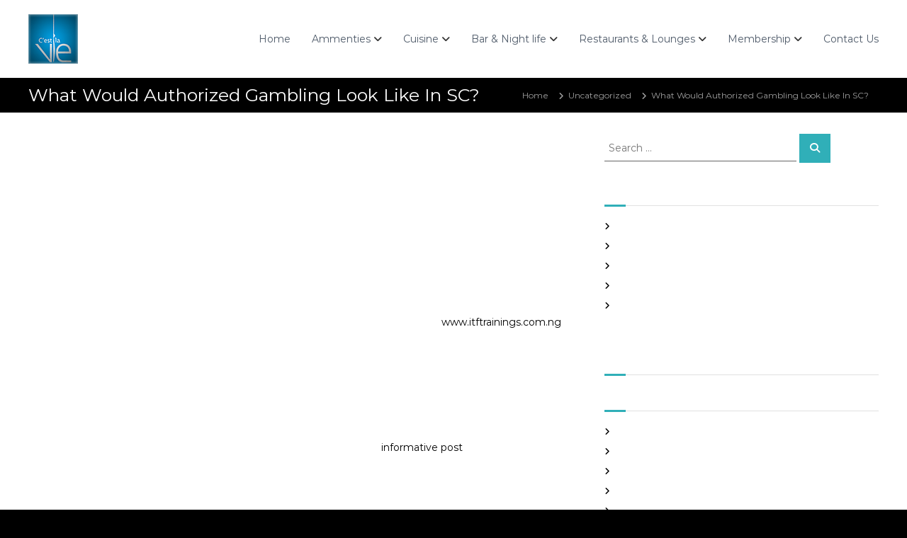

--- FILE ---
content_type: text/html; charset=UTF-8
request_url: https://cestlavie.co.in/2020/10/26/what-would-authorized-gambling-look-like-in-sc/
body_size: 17688
content:
<!DOCTYPE html>
<html lang="en-US">
<head>
<meta charset="UTF-8">
<meta name="viewport" content="width=device-width, initial-scale=1">
<link rel="profile" href="https://gmpg.org/xfn/11">

<meta name='robots' content='index, follow, max-image-preview:large, max-snippet:-1, max-video-preview:-1' />

	<!-- This site is optimized with the Yoast SEO plugin v26.7 - https://yoast.com/wordpress/plugins/seo/ -->
	<title>What Would Authorized Gambling Look Like In SC? -</title>
	<link rel="canonical" href="https://cestlavie.co.in/2020/10/26/what-would-authorized-gambling-look-like-in-sc/" />
	<meta property="og:locale" content="en_US" />
	<meta property="og:type" content="article" />
	<meta property="og:title" content="What Would Authorized Gambling Look Like In SC? -" />
	<meta property="og:description" content="Likelihood might be that you imagine bettors due to people today trying to have lucky and profit an important big [&hellip;]" />
	<meta property="og:url" content="https://cestlavie.co.in/2020/10/26/what-would-authorized-gambling-look-like-in-sc/" />
	<meta property="article:published_time" content="2020-10-26T23:50:34+00:00" />
	<meta property="article:modified_time" content="2021-06-12T20:50:37+00:00" />
	<meta name="author" content="admin" />
	<meta name="twitter:card" content="summary_large_image" />
	<meta name="twitter:label1" content="Written by" />
	<meta name="twitter:data1" content="admin" />
	<meta name="twitter:label2" content="Est. reading time" />
	<meta name="twitter:data2" content="4 minutes" />
	<script type="application/ld+json" class="yoast-schema-graph">{"@context":"https://schema.org","@graph":[{"@type":"Article","@id":"https://cestlavie.co.in/2020/10/26/what-would-authorized-gambling-look-like-in-sc/#article","isPartOf":{"@id":"https://cestlavie.co.in/2020/10/26/what-would-authorized-gambling-look-like-in-sc/"},"author":{"name":"admin","@id":"https://cestlavie.co.in/#/schema/person/53e6dbcd970aac43115685b9f25d5d3c"},"headline":"What Would Authorized Gambling Look Like In SC?","datePublished":"2020-10-26T23:50:34+00:00","dateModified":"2021-06-12T20:50:37+00:00","mainEntityOfPage":{"@id":"https://cestlavie.co.in/2020/10/26/what-would-authorized-gambling-look-like-in-sc/"},"wordCount":873,"inLanguage":"en-US"},{"@type":"WebPage","@id":"https://cestlavie.co.in/2020/10/26/what-would-authorized-gambling-look-like-in-sc/","url":"https://cestlavie.co.in/2020/10/26/what-would-authorized-gambling-look-like-in-sc/","name":"What Would Authorized Gambling Look Like In SC? -","isPartOf":{"@id":"https://cestlavie.co.in/#website"},"datePublished":"2020-10-26T23:50:34+00:00","dateModified":"2021-06-12T20:50:37+00:00","author":{"@id":"https://cestlavie.co.in/#/schema/person/53e6dbcd970aac43115685b9f25d5d3c"},"breadcrumb":{"@id":"https://cestlavie.co.in/2020/10/26/what-would-authorized-gambling-look-like-in-sc/#breadcrumb"},"inLanguage":"en-US","potentialAction":[{"@type":"ReadAction","target":["https://cestlavie.co.in/2020/10/26/what-would-authorized-gambling-look-like-in-sc/"]}]},{"@type":"BreadcrumbList","@id":"https://cestlavie.co.in/2020/10/26/what-would-authorized-gambling-look-like-in-sc/#breadcrumb","itemListElement":[{"@type":"ListItem","position":1,"name":"Home","item":"https://cestlavie.co.in/"},{"@type":"ListItem","position":2,"name":"What Would Authorized Gambling Look Like In SC?"}]},{"@type":"WebSite","@id":"https://cestlavie.co.in/#website","url":"https://cestlavie.co.in/","name":"","description":"","potentialAction":[{"@type":"SearchAction","target":{"@type":"EntryPoint","urlTemplate":"https://cestlavie.co.in/?s={search_term_string}"},"query-input":{"@type":"PropertyValueSpecification","valueRequired":true,"valueName":"search_term_string"}}],"inLanguage":"en-US"},{"@type":"Person","@id":"https://cestlavie.co.in/#/schema/person/53e6dbcd970aac43115685b9f25d5d3c","name":"admin","image":{"@type":"ImageObject","inLanguage":"en-US","@id":"https://cestlavie.co.in/#/schema/person/image/","url":"https://secure.gravatar.com/avatar/d8a5743e6b89aac5618bd3bfed87c0e6fd1a212a3733dfd7fec6dd733764505a?s=96&d=mm&r=g","contentUrl":"https://secure.gravatar.com/avatar/d8a5743e6b89aac5618bd3bfed87c0e6fd1a212a3733dfd7fec6dd733764505a?s=96&d=mm&r=g","caption":"admin"},"url":"https://cestlavie.co.in/author/admin/"}]}</script>
	<!-- / Yoast SEO plugin. -->


<link rel='dns-prefetch' href='//www.googletagmanager.com' />
<link rel="alternate" type="application/rss+xml" title=" &raquo; Feed" href="https://cestlavie.co.in/feed/" />
<link rel="alternate" type="application/rss+xml" title=" &raquo; Comments Feed" href="https://cestlavie.co.in/comments/feed/" />
<link rel="alternate" type="application/rss+xml" title=" &raquo; What Would Authorized Gambling Look Like In SC? Comments Feed" href="https://cestlavie.co.in/2020/10/26/what-would-authorized-gambling-look-like-in-sc/feed/" />
<link rel="alternate" title="oEmbed (JSON)" type="application/json+oembed" href="https://cestlavie.co.in/wp-json/oembed/1.0/embed?url=https%3A%2F%2Fcestlavie.co.in%2F2020%2F10%2F26%2Fwhat-would-authorized-gambling-look-like-in-sc%2F" />
<link rel="alternate" title="oEmbed (XML)" type="text/xml+oembed" href="https://cestlavie.co.in/wp-json/oembed/1.0/embed?url=https%3A%2F%2Fcestlavie.co.in%2F2020%2F10%2F26%2Fwhat-would-authorized-gambling-look-like-in-sc%2F&#038;format=xml" />
		<!-- This site uses the Google Analytics by MonsterInsights plugin v9.11.1 - Using Analytics tracking - https://www.monsterinsights.com/ -->
		<!-- Note: MonsterInsights is not currently configured on this site. The site owner needs to authenticate with Google Analytics in the MonsterInsights settings panel. -->
					<!-- No tracking code set -->
				<!-- / Google Analytics by MonsterInsights -->
		<style id='wp-img-auto-sizes-contain-inline-css' type='text/css'>
img:is([sizes=auto i],[sizes^="auto," i]){contain-intrinsic-size:3000px 1500px}
/*# sourceURL=wp-img-auto-sizes-contain-inline-css */
</style>
<style id='wp-emoji-styles-inline-css' type='text/css'>

	img.wp-smiley, img.emoji {
		display: inline !important;
		border: none !important;
		box-shadow: none !important;
		height: 1em !important;
		width: 1em !important;
		margin: 0 0.07em !important;
		vertical-align: -0.1em !important;
		background: none !important;
		padding: 0 !important;
	}
/*# sourceURL=wp-emoji-styles-inline-css */
</style>
<link rel='stylesheet' id='wp-block-library-css' href='https://cestlavie.co.in/wp-includes/css/dist/block-library/style.min.css?ver=6.9' type='text/css' media='all' />
<style id='wp-block-library-theme-inline-css' type='text/css'>
.wp-block-audio :where(figcaption){color:#555;font-size:13px;text-align:center}.is-dark-theme .wp-block-audio :where(figcaption){color:#ffffffa6}.wp-block-audio{margin:0 0 1em}.wp-block-code{border:1px solid #ccc;border-radius:4px;font-family:Menlo,Consolas,monaco,monospace;padding:.8em 1em}.wp-block-embed :where(figcaption){color:#555;font-size:13px;text-align:center}.is-dark-theme .wp-block-embed :where(figcaption){color:#ffffffa6}.wp-block-embed{margin:0 0 1em}.blocks-gallery-caption{color:#555;font-size:13px;text-align:center}.is-dark-theme .blocks-gallery-caption{color:#ffffffa6}:root :where(.wp-block-image figcaption){color:#555;font-size:13px;text-align:center}.is-dark-theme :root :where(.wp-block-image figcaption){color:#ffffffa6}.wp-block-image{margin:0 0 1em}.wp-block-pullquote{border-bottom:4px solid;border-top:4px solid;color:currentColor;margin-bottom:1.75em}.wp-block-pullquote :where(cite),.wp-block-pullquote :where(footer),.wp-block-pullquote__citation{color:currentColor;font-size:.8125em;font-style:normal;text-transform:uppercase}.wp-block-quote{border-left:.25em solid;margin:0 0 1.75em;padding-left:1em}.wp-block-quote cite,.wp-block-quote footer{color:currentColor;font-size:.8125em;font-style:normal;position:relative}.wp-block-quote:where(.has-text-align-right){border-left:none;border-right:.25em solid;padding-left:0;padding-right:1em}.wp-block-quote:where(.has-text-align-center){border:none;padding-left:0}.wp-block-quote.is-large,.wp-block-quote.is-style-large,.wp-block-quote:where(.is-style-plain){border:none}.wp-block-search .wp-block-search__label{font-weight:700}.wp-block-search__button{border:1px solid #ccc;padding:.375em .625em}:where(.wp-block-group.has-background){padding:1.25em 2.375em}.wp-block-separator.has-css-opacity{opacity:.4}.wp-block-separator{border:none;border-bottom:2px solid;margin-left:auto;margin-right:auto}.wp-block-separator.has-alpha-channel-opacity{opacity:1}.wp-block-separator:not(.is-style-wide):not(.is-style-dots){width:100px}.wp-block-separator.has-background:not(.is-style-dots){border-bottom:none;height:1px}.wp-block-separator.has-background:not(.is-style-wide):not(.is-style-dots){height:2px}.wp-block-table{margin:0 0 1em}.wp-block-table td,.wp-block-table th{word-break:normal}.wp-block-table :where(figcaption){color:#555;font-size:13px;text-align:center}.is-dark-theme .wp-block-table :where(figcaption){color:#ffffffa6}.wp-block-video :where(figcaption){color:#555;font-size:13px;text-align:center}.is-dark-theme .wp-block-video :where(figcaption){color:#ffffffa6}.wp-block-video{margin:0 0 1em}:root :where(.wp-block-template-part.has-background){margin-bottom:0;margin-top:0;padding:1.25em 2.375em}
/*# sourceURL=/wp-includes/css/dist/block-library/theme.min.css */
</style>
<style id='classic-theme-styles-inline-css' type='text/css'>
/*! This file is auto-generated */
.wp-block-button__link{color:#fff;background-color:#32373c;border-radius:9999px;box-shadow:none;text-decoration:none;padding:calc(.667em + 2px) calc(1.333em + 2px);font-size:1.125em}.wp-block-file__button{background:#32373c;color:#fff;text-decoration:none}
/*# sourceURL=/wp-includes/css/classic-themes.min.css */
</style>
<style id='global-styles-inline-css' type='text/css'>
:root{--wp--preset--aspect-ratio--square: 1;--wp--preset--aspect-ratio--4-3: 4/3;--wp--preset--aspect-ratio--3-4: 3/4;--wp--preset--aspect-ratio--3-2: 3/2;--wp--preset--aspect-ratio--2-3: 2/3;--wp--preset--aspect-ratio--16-9: 16/9;--wp--preset--aspect-ratio--9-16: 9/16;--wp--preset--color--black: #000000;--wp--preset--color--cyan-bluish-gray: #abb8c3;--wp--preset--color--white: #ffffff;--wp--preset--color--pale-pink: #f78da7;--wp--preset--color--vivid-red: #cf2e2e;--wp--preset--color--luminous-vivid-orange: #ff6900;--wp--preset--color--luminous-vivid-amber: #fcb900;--wp--preset--color--light-green-cyan: #7bdcb5;--wp--preset--color--vivid-green-cyan: #00d084;--wp--preset--color--pale-cyan-blue: #8ed1fc;--wp--preset--color--vivid-cyan-blue: #0693e3;--wp--preset--color--vivid-purple: #9b51e0;--wp--preset--gradient--vivid-cyan-blue-to-vivid-purple: linear-gradient(135deg,rgb(6,147,227) 0%,rgb(155,81,224) 100%);--wp--preset--gradient--light-green-cyan-to-vivid-green-cyan: linear-gradient(135deg,rgb(122,220,180) 0%,rgb(0,208,130) 100%);--wp--preset--gradient--luminous-vivid-amber-to-luminous-vivid-orange: linear-gradient(135deg,rgb(252,185,0) 0%,rgb(255,105,0) 100%);--wp--preset--gradient--luminous-vivid-orange-to-vivid-red: linear-gradient(135deg,rgb(255,105,0) 0%,rgb(207,46,46) 100%);--wp--preset--gradient--very-light-gray-to-cyan-bluish-gray: linear-gradient(135deg,rgb(238,238,238) 0%,rgb(169,184,195) 100%);--wp--preset--gradient--cool-to-warm-spectrum: linear-gradient(135deg,rgb(74,234,220) 0%,rgb(151,120,209) 20%,rgb(207,42,186) 40%,rgb(238,44,130) 60%,rgb(251,105,98) 80%,rgb(254,248,76) 100%);--wp--preset--gradient--blush-light-purple: linear-gradient(135deg,rgb(255,206,236) 0%,rgb(152,150,240) 100%);--wp--preset--gradient--blush-bordeaux: linear-gradient(135deg,rgb(254,205,165) 0%,rgb(254,45,45) 50%,rgb(107,0,62) 100%);--wp--preset--gradient--luminous-dusk: linear-gradient(135deg,rgb(255,203,112) 0%,rgb(199,81,192) 50%,rgb(65,88,208) 100%);--wp--preset--gradient--pale-ocean: linear-gradient(135deg,rgb(255,245,203) 0%,rgb(182,227,212) 50%,rgb(51,167,181) 100%);--wp--preset--gradient--electric-grass: linear-gradient(135deg,rgb(202,248,128) 0%,rgb(113,206,126) 100%);--wp--preset--gradient--midnight: linear-gradient(135deg,rgb(2,3,129) 0%,rgb(40,116,252) 100%);--wp--preset--font-size--small: 13px;--wp--preset--font-size--medium: 20px;--wp--preset--font-size--large: 36px;--wp--preset--font-size--x-large: 42px;--wp--preset--spacing--20: 0.44rem;--wp--preset--spacing--30: 0.67rem;--wp--preset--spacing--40: 1rem;--wp--preset--spacing--50: 1.5rem;--wp--preset--spacing--60: 2.25rem;--wp--preset--spacing--70: 3.38rem;--wp--preset--spacing--80: 5.06rem;--wp--preset--shadow--natural: 6px 6px 9px rgba(0, 0, 0, 0.2);--wp--preset--shadow--deep: 12px 12px 50px rgba(0, 0, 0, 0.4);--wp--preset--shadow--sharp: 6px 6px 0px rgba(0, 0, 0, 0.2);--wp--preset--shadow--outlined: 6px 6px 0px -3px rgb(255, 255, 255), 6px 6px rgb(0, 0, 0);--wp--preset--shadow--crisp: 6px 6px 0px rgb(0, 0, 0);}:where(.is-layout-flex){gap: 0.5em;}:where(.is-layout-grid){gap: 0.5em;}body .is-layout-flex{display: flex;}.is-layout-flex{flex-wrap: wrap;align-items: center;}.is-layout-flex > :is(*, div){margin: 0;}body .is-layout-grid{display: grid;}.is-layout-grid > :is(*, div){margin: 0;}:where(.wp-block-columns.is-layout-flex){gap: 2em;}:where(.wp-block-columns.is-layout-grid){gap: 2em;}:where(.wp-block-post-template.is-layout-flex){gap: 1.25em;}:where(.wp-block-post-template.is-layout-grid){gap: 1.25em;}.has-black-color{color: var(--wp--preset--color--black) !important;}.has-cyan-bluish-gray-color{color: var(--wp--preset--color--cyan-bluish-gray) !important;}.has-white-color{color: var(--wp--preset--color--white) !important;}.has-pale-pink-color{color: var(--wp--preset--color--pale-pink) !important;}.has-vivid-red-color{color: var(--wp--preset--color--vivid-red) !important;}.has-luminous-vivid-orange-color{color: var(--wp--preset--color--luminous-vivid-orange) !important;}.has-luminous-vivid-amber-color{color: var(--wp--preset--color--luminous-vivid-amber) !important;}.has-light-green-cyan-color{color: var(--wp--preset--color--light-green-cyan) !important;}.has-vivid-green-cyan-color{color: var(--wp--preset--color--vivid-green-cyan) !important;}.has-pale-cyan-blue-color{color: var(--wp--preset--color--pale-cyan-blue) !important;}.has-vivid-cyan-blue-color{color: var(--wp--preset--color--vivid-cyan-blue) !important;}.has-vivid-purple-color{color: var(--wp--preset--color--vivid-purple) !important;}.has-black-background-color{background-color: var(--wp--preset--color--black) !important;}.has-cyan-bluish-gray-background-color{background-color: var(--wp--preset--color--cyan-bluish-gray) !important;}.has-white-background-color{background-color: var(--wp--preset--color--white) !important;}.has-pale-pink-background-color{background-color: var(--wp--preset--color--pale-pink) !important;}.has-vivid-red-background-color{background-color: var(--wp--preset--color--vivid-red) !important;}.has-luminous-vivid-orange-background-color{background-color: var(--wp--preset--color--luminous-vivid-orange) !important;}.has-luminous-vivid-amber-background-color{background-color: var(--wp--preset--color--luminous-vivid-amber) !important;}.has-light-green-cyan-background-color{background-color: var(--wp--preset--color--light-green-cyan) !important;}.has-vivid-green-cyan-background-color{background-color: var(--wp--preset--color--vivid-green-cyan) !important;}.has-pale-cyan-blue-background-color{background-color: var(--wp--preset--color--pale-cyan-blue) !important;}.has-vivid-cyan-blue-background-color{background-color: var(--wp--preset--color--vivid-cyan-blue) !important;}.has-vivid-purple-background-color{background-color: var(--wp--preset--color--vivid-purple) !important;}.has-black-border-color{border-color: var(--wp--preset--color--black) !important;}.has-cyan-bluish-gray-border-color{border-color: var(--wp--preset--color--cyan-bluish-gray) !important;}.has-white-border-color{border-color: var(--wp--preset--color--white) !important;}.has-pale-pink-border-color{border-color: var(--wp--preset--color--pale-pink) !important;}.has-vivid-red-border-color{border-color: var(--wp--preset--color--vivid-red) !important;}.has-luminous-vivid-orange-border-color{border-color: var(--wp--preset--color--luminous-vivid-orange) !important;}.has-luminous-vivid-amber-border-color{border-color: var(--wp--preset--color--luminous-vivid-amber) !important;}.has-light-green-cyan-border-color{border-color: var(--wp--preset--color--light-green-cyan) !important;}.has-vivid-green-cyan-border-color{border-color: var(--wp--preset--color--vivid-green-cyan) !important;}.has-pale-cyan-blue-border-color{border-color: var(--wp--preset--color--pale-cyan-blue) !important;}.has-vivid-cyan-blue-border-color{border-color: var(--wp--preset--color--vivid-cyan-blue) !important;}.has-vivid-purple-border-color{border-color: var(--wp--preset--color--vivid-purple) !important;}.has-vivid-cyan-blue-to-vivid-purple-gradient-background{background: var(--wp--preset--gradient--vivid-cyan-blue-to-vivid-purple) !important;}.has-light-green-cyan-to-vivid-green-cyan-gradient-background{background: var(--wp--preset--gradient--light-green-cyan-to-vivid-green-cyan) !important;}.has-luminous-vivid-amber-to-luminous-vivid-orange-gradient-background{background: var(--wp--preset--gradient--luminous-vivid-amber-to-luminous-vivid-orange) !important;}.has-luminous-vivid-orange-to-vivid-red-gradient-background{background: var(--wp--preset--gradient--luminous-vivid-orange-to-vivid-red) !important;}.has-very-light-gray-to-cyan-bluish-gray-gradient-background{background: var(--wp--preset--gradient--very-light-gray-to-cyan-bluish-gray) !important;}.has-cool-to-warm-spectrum-gradient-background{background: var(--wp--preset--gradient--cool-to-warm-spectrum) !important;}.has-blush-light-purple-gradient-background{background: var(--wp--preset--gradient--blush-light-purple) !important;}.has-blush-bordeaux-gradient-background{background: var(--wp--preset--gradient--blush-bordeaux) !important;}.has-luminous-dusk-gradient-background{background: var(--wp--preset--gradient--luminous-dusk) !important;}.has-pale-ocean-gradient-background{background: var(--wp--preset--gradient--pale-ocean) !important;}.has-electric-grass-gradient-background{background: var(--wp--preset--gradient--electric-grass) !important;}.has-midnight-gradient-background{background: var(--wp--preset--gradient--midnight) !important;}.has-small-font-size{font-size: var(--wp--preset--font-size--small) !important;}.has-medium-font-size{font-size: var(--wp--preset--font-size--medium) !important;}.has-large-font-size{font-size: var(--wp--preset--font-size--large) !important;}.has-x-large-font-size{font-size: var(--wp--preset--font-size--x-large) !important;}
:where(.wp-block-post-template.is-layout-flex){gap: 1.25em;}:where(.wp-block-post-template.is-layout-grid){gap: 1.25em;}
:where(.wp-block-term-template.is-layout-flex){gap: 1.25em;}:where(.wp-block-term-template.is-layout-grid){gap: 1.25em;}
:where(.wp-block-columns.is-layout-flex){gap: 2em;}:where(.wp-block-columns.is-layout-grid){gap: 2em;}
:root :where(.wp-block-pullquote){font-size: 1.5em;line-height: 1.6;}
/*# sourceURL=global-styles-inline-css */
</style>
<link rel='stylesheet' id='font-awesome-4-css' href='https://cestlavie.co.in/wp-content/themes/flash/css/v4-shims.min.css?ver=4.7.0' type='text/css' media='all' />
<link rel='stylesheet' id='font-awesome-all-css' href='https://cestlavie.co.in/wp-content/themes/flash/css/all.min.css?ver=6.7.2' type='text/css' media='all' />
<link rel='stylesheet' id='font-awesome-solid-css' href='https://cestlavie.co.in/wp-content/themes/flash/css/solid.min.css?ver=6.7.2' type='text/css' media='all' />
<link rel='stylesheet' id='font-awesome-regular-css' href='https://cestlavie.co.in/wp-content/themes/flash/css/regular.min.css?ver=6.7.2' type='text/css' media='all' />
<link rel='stylesheet' id='font-awesome-brands-css' href='https://cestlavie.co.in/wp-content/themes/flash/css/brands.min.css?ver=6.7.2' type='text/css' media='all' />
<link rel='stylesheet' id='flash-style-css' href='https://cestlavie.co.in/wp-content/themes/flash/style.css?ver=6.9' type='text/css' media='all' />
<style id='flash-style-inline-css' type='text/css'>
	/* Predefined Color Schemes CSS */

	/* Background Color */
	body {
		background-color: #272727;
	}

	/* Link Color */
	#site-navigation ul li:hover > a, #site-navigation ul li.current-menu-item > a, #site-navigation ul li.current_page_item > a, #site-navigation ul li.current_page_ancestor > a, #site-navigation ul li.current-menu-ancestor > a, #site-navigation ul.sub-menu li:hover > a,#site-navigation ul li ul.sub-menu li.menu-item-has-children ul li:hover > a,#site-navigation ul li ul.sub-menu li.menu-item-has-children:hover > .menu-item,body.transparent #masthead .header-bottom #site-navigation ul li:hover > .menu-item,body.transparent #masthead .header-bottom #site-navigation ul li:hover > a,body.transparent #masthead .header-bottom #site-navigation ul.sub-menu li:hover > a,body.transparent #masthead .header-bottom #site-navigation ul.sub-menu li.menu-item-has-children ul li:hover > a,body.transparent.header-sticky #masthead-sticky-wrapper #masthead .header-bottom #site-navigation ul.sub-menu li > a:hover,.tg-service-widget .service-title-wrap a:hover,.tg-service-widget .service-more,.feature-product-section .button-group button:hover ,.fun-facts-section .fun-facts-icon-wrap,.fun-facts-section .tg-fun-facts-widget.tg-fun-facts-layout-2 .counter-wrapper,.blog-section .tg-blog-widget-layout-2 .blog-content .read-more-container .read-more a,footer.footer-layout #top-footer .widget-title::first-letter,footer.footer-layout #top-footer .widget ul li a:hover,footer.footer-layout #bottom-footer .copyright .copyright-text a:hover,footer.footer-layout #bottom-footer .footer-menu ul li a:hover,.archive #primary .entry-content-block h2.entry-title a:hover,.blog #primary .entry-content-block h2.entry-title a:hover,#secondary .widget ul li a:hover,.woocommerce-Price-amount.amount,.team-wrapper .team-content-wrapper .team-social a:hover,.testimonial-container .testimonial-wrapper .testimonial-slide .testominial-content-wrapper .testimonial-icon,.footer-menu li a:hover,.tg-feature-product-filter-layout .button.is-checked:hover,.testimonial-container .testimonial-icon,#site-navigation ul li.menu-item-has-children:hover > .sub-toggle,#secondary .widget ul li a,#comments .comment-list article.comment-body .reply a,.tg-slider-widget .btn-wrapper a{
		color: #ffffff;
	}

	.feature-product-section .tg-feature-product-layout-2 .tg-container .tg-column-wrapper .tg-feature-product-widget .featured-image-desc, #respond #commentform .form-submit input:hover, .blog-section .tg-blog-widget-layout-1 .tg-blog-widget:hover,#scroll-up,.header-bottom .search-wrap .search-box .searchform .btn:hover,.header-bottom .cart-wrap .flash-cart-views a span,body.transparent #masthead .header-bottom #site-navigation ul li a::before,.tg-slider-widget.slider-dark .btn-wrapper a:hover,.section-title:after,.about-section .about-content-wrapper .btn-wrapper a,.tg-service-widget .service-icon-wrap,.team-wrapper .team-content-wrapper .team-designation:after,.call-to-action-section .btn-wrapper a:hover,.blog-section .tg-blog-widget-layout-1:hover,.blog-section .tg-blog-widget-layout-2 .post-image .entry-date,.blog-section .tg-blog-widget-layout-2 .blog-content .post-readmore,.pricing-table-section .tg-pricing-table-widget:hover,.pricing-table-section .tg-pricing-table-widget.tg-pricing-table-layout-2 .pricing,.pricing-table-section .tg-pricing-table-widget.tg-pricing-table-layout-2 .btn-wrapper a,footer.footer-layout #top-footer .widget_tag_cloud .tagcloud a:hover,#secondary .widget-title:after,#secondary .searchform .btn:hover,#primary .searchform .btn:hover,  #respond #commentform .form-submit input,.woocommerce ul.products li.product .onsale,.woocommerce ul.products li.product .button,.woocommerce #respond input#submit.alt,.woocommerce a.button.alt,.woocommerce button.button.alt,.woocommerce input.button.alt,.added_to_cart.wc-forward,.testimonial-container .swiper-pagination.testimonial-pager .swiper-pagination-bullet:hover, .testimonial-container .swiper-pagination.testimonial-pager .swiper-pagination-bullet.swiper-pagination-bullet-active,.header-bottom .searchform .btn,.navigation .nav-links a:hover, .bttn:hover, button, input[type="button"]:hover, input[type="reset"]:hover, input[type="submit"]:hover,.tg-slider-widget .btn-wrapper a:hover  {
		background-color: #ffffff;
	}
	body.transparent.header-sticky #masthead-sticky-wrapper #masthead .header-bottom .search-wrap .search-icon:hover, body.transparent #masthead .header-bottom .search-wrap .search-icon:hover, .header-bottom .search-wrap .search-icon:hover,#comments .comment-list article.comment-body .reply a::before,.tg-slider-widget .btn-wrapper a, .tg-slider-widget .btn-wrapper a:hover {
	  border-color: #ffffff;
	}
	body.transparent.header-sticky #masthead-sticky-wrapper.is-sticky #masthead .header-bottom #site-navigation ul li.current-flash-item a,#site-navigation ul li.current-flash-item a, body.transparent.header-sticky #masthead-sticky-wrapper #masthead .header-bottom .search-wrap .search-icon:hover, body.transparent #masthead .header-bottom .search-wrap .search-icon:hover, .header-bottom .search-wrap .search-icon:hover {
	  color: #ffffff;
	}
	.tg-slider-widget.slider-dark .btn-wrapper a:hover,.call-to-action-section .btn-wrapper a:hover,footer.footer-layout #top-footer .widget_tag_cloud .tagcloud a:hover {
		border-color: #ffffff;
	}
	body.transparent.header-sticky #masthead-sticky-wrapper #masthead .header-bottom #site-navigation ul li:hover > a,body.transparent #masthead .header-bottom #site-navigation ul li:hover .sub-toggle{
		color: #ffffff;
	}

	.tg-service-widget .service-icon-wrap:after{
			border-top-color: #ffffff;
		}

	.feature-product-section .tg-feature-product-widget .featured-image-desc::before,.blog-section .row:nth-child(odd) .tg-blog-widget:hover .post-image::before,.blog-section .row:nth-child(2n) .tg-blog-widget:hover .post-image::before{
			border-right-color: #ffffff;
		}

	.feature-product-section .tg-feature-product-widget .featured-image-desc::before,.blog-section .row:nth-child(odd) .tg-blog-widget:hover .post-image::before,footer.footer-layout #top-footer .widget-title{
		border-left-color: #ffffff;
	}

	/* Main Text Color */
	.tg-slider-widget .swiper-button-next::before,.tg-slider-widget .swiper-button-prev::before,.tg-slider-widget .caption-title,.section-title-wrapper .section-title,.tg-service-widget .service-title-wrap a ,.team-wrapper .team-content-wrapper .team-title a,.testimonial-container .testimonial-wrapper .testimonial-slide .testimonial-client-detail .client-detail-block .testimonial-title,.blog-section .row:nth-child(odd) .blog-content .entry-title a,.blog-section .row:nth-child(even) .blog-content .entry-title a,.blog-section .tg-blog-widget:hover .blog-content .entry-title a:hover,.blog-section .tg-blog-widget-layout-2 .tg-blog-widget:hover .blog-content .entry-title a,.pricing-table-section .tg-pricing-table-widget .pricing-table-title ,.pricing-table-section .tg-pricing-table-widget .pricing,.pricing-table-section .tg-pricing-table-widget .btn-wrapper a,.pricing-table-section .tg-pricing-table-widget.standard .popular-batch,.single-post #primary .author-description .author-description-block .author-title,.section-title-wrapper .section-title,.tg-service-widget .service-title-wrap a,.tg-service-widget .service-title-wrap a,.blog-section .tg-blog-widget-layout-2 .entry-title a,.entry-content-block .entry-title a,.blog #primary .entry-content-block .entry-content,.breadcrumb-trail.breadcrumbs .trail-title,#secondary .widget-title,#secondary .widget ul li,.archive #primary .entry-content-block .entry-content,.entry-content, .entry-summary,#comments .comments-title,#comments .comment-list article.comment-body .comment-content,.comment-reply-title,.search .entry-title a,.section-title,.blog-section .row:nth-child(odd) .entry-summary,.blog-section .row:nth-child(even) .entry-summary,.blog-wrapper .entry-title a,.tg-blog-widget-layout-3 .entry-title a,.feature-product-section .tg-feature-product-widget .feature-title-wrap a,.team-wrapper .team-title,.testimonial-container .testimonial-content{
		color: #ffffff;
	}

	.header-bottom .search-wrap .search-box .searchform .btn,.testimonial-container .swiper-pagination.testimonial-pager .swiper-pagination-bullet{
		background-color: #ffffff;
	}

	.feature-product-section .tg-feature-product-layout-2 .tg-container .tg-column-wrapper .tg-feature-product-widget .featured-image-desc::before{
		border-right-color: #ffffff;
	}

	/* Secondary Text Color */
	.tg-service-widget .service-content-wrap,.section-title-wrapper .section-description,.team-wrapper .team-content-wrapper .team-content,.testimonial-container .testimonial-wrapper .testimonial-slide .testominial-content-wrapper .testimonial-content, button, input, select, textarea,.entry-meta a,.cat-links a,.entry-footer a,.entry-meta span,.single .entry-content-block .entry-footer span a,.single .entry-content-block .entry-footer span,#comments .comment-list article.comment-body .comment-metadata a,#comments .comment-list article.comment-body .comment-author,#respond #commentform p,.testimonial-container .testimonial-degicnation,.fun-facts-section .fun-facts-title-wrap,.blog-section .row:nth-child(odd) .entry-meta a,.blog-section .row:nth-child(even) .entry-meta a,.tg-blog-widget-layout-2 .read-more-container .entry-author a,.blog-section .tg-blog-widget-layout-2 .read-more-container .entry-author,.tg-slider-widget .caption-desc {
		color: #fefefe;
	}

	@media(max-width: 980px){
		#site-navigation ul li.menu-item-has-children .sub-toggle {
			background-color: #ffffff;
		}
	}

	@media screen and (min-width: 56.875em) {
		.main-navigation li:hover > a,
		.main-navigation li.focus > a {
			color: #ffffff;
		}

		.main-navigation ul ul,
		.main-navigation ul ul li {
			border-color: rgba( 255, 255, 255, 0.2);
		}

		.main-navigation ul ul:before {
			border-top-color: rgba( 255, 255, 255, 0.2);
			border-bottom-color: rgba( 255, 255, 255, 0.2);
		}
	}


		/* Custom Secondary Text Color */
		.tg-service-widget .service-content-wrap,.section-title-wrapper .section-description,.team-wrapper .team-content-wrapper .team-content,.testimonial-container .testimonial-wrapper .testimonial-slide .testominial-content-wrapper .testimonial-content, button, input, select, textarea,.entry-meta a,.cat-links a,.entry-footer a,.entry-meta span,.single .entry-content-block .entry-footer span a,.single .entry-content-block .entry-footer span,#comments .comment-list article.comment-body .comment-metadata a,#comments .comment-list article.comment-body .comment-author,#respond #commentform p,.testimonial-container .testimonial-degicnation,.fun-facts-section .fun-facts-title-wrap,.blog-section .row:nth-child(odd) .entry-meta a,.blog-section .row:nth-child(even) .entry-meta a,.tg-blog-widget-layout-2 .read-more-container .entry-author a,.blog-section .tg-blog-widget-layout-2 .read-more-container .entry-author,.tg-slider-widget .caption-desc  {
			color: #ffffff;
		}
	

		/* Site Title */
		.site-branding {
			margin: 0 auto 0 0;
		}

		.site-branding .site-title,
		.site-description {
			clip: rect(1px, 1px, 1px, 1px);
			position: absolute !important;
			height: 1px;
			width: 1px;
			overflow: hidden;
		}
		.logo .logo-text{
			padding: 0;
		}
		
/*# sourceURL=flash-style-inline-css */
</style>
<link rel='stylesheet' id='responsive-css' href='https://cestlavie.co.in/wp-content/themes/flash/css/responsive.min.css?ver=6.9' type='text/css' media='' />
<!--n2css--><!--n2js--><script type="text/javascript" src="https://cestlavie.co.in/wp-includes/js/jquery/jquery.min.js?ver=3.7.1" id="jquery-core-js"></script>
<script type="text/javascript" src="https://cestlavie.co.in/wp-includes/js/jquery/jquery-migrate.min.js?ver=3.4.1" id="jquery-migrate-js"></script>
<link rel="https://api.w.org/" href="https://cestlavie.co.in/wp-json/" /><link rel="alternate" title="JSON" type="application/json" href="https://cestlavie.co.in/wp-json/wp/v2/posts/5362" /><link rel="EditURI" type="application/rsd+xml" title="RSD" href="https://cestlavie.co.in/xmlrpc.php?rsd" />
<meta name="generator" content="WordPress 6.9" />
<link rel='shortlink' href='https://cestlavie.co.in/?p=5362' />
<meta name="generator" content="Site Kit by Google 1.170.0" /><link rel="pingback" href="https://cestlavie.co.in/xmlrpc.php"><meta name="generator" content="Elementor 3.34.1; features: additional_custom_breakpoints; settings: css_print_method-external, google_font-enabled, font_display-auto">
<style type="text/css">.recentcomments a{display:inline !important;padding:0 !important;margin:0 !important;}</style>			<style>
				.e-con.e-parent:nth-of-type(n+4):not(.e-lazyloaded):not(.e-no-lazyload),
				.e-con.e-parent:nth-of-type(n+4):not(.e-lazyloaded):not(.e-no-lazyload) * {
					background-image: none !important;
				}
				@media screen and (max-height: 1024px) {
					.e-con.e-parent:nth-of-type(n+3):not(.e-lazyloaded):not(.e-no-lazyload),
					.e-con.e-parent:nth-of-type(n+3):not(.e-lazyloaded):not(.e-no-lazyload) * {
						background-image: none !important;
					}
				}
				@media screen and (max-height: 640px) {
					.e-con.e-parent:nth-of-type(n+2):not(.e-lazyloaded):not(.e-no-lazyload),
					.e-con.e-parent:nth-of-type(n+2):not(.e-lazyloaded):not(.e-no-lazyload) * {
						background-image: none !important;
					}
				}
			</style>
			<style type="text/css" id="custom-background-css">
body.custom-background { background-color: #000000; }
</style>
	<link rel="icon" href="https://cestlavie.co.in/wp-content/uploads/2019/10/logo.png" sizes="32x32" />
<link rel="icon" href="https://cestlavie.co.in/wp-content/uploads/2019/10/logo.png" sizes="192x192" />
<link rel="apple-touch-icon" href="https://cestlavie.co.in/wp-content/uploads/2019/10/logo.png" />
<meta name="msapplication-TileImage" content="https://cestlavie.co.in/wp-content/uploads/2019/10/logo.png" />
		<style type="text/css" id="wp-custom-css">
			.transparent.header-sticky .is-sticky .header-bottom {
    background: #000;
    border: none;
    -webkit-transition: all 0.5s ease;
    transition: all 0.5s ease;
}
.transparent.header-sticky .header-bottom {
    background-color: #transparent;
    border-bottom: 1px solid rgba(255, 255, 255, 0.3);
}
.transparent.header-sticky #site-navigation .menu-toggle .fa, .transparent.header-sticky #site-navigation ul li a {
    color: #ffffff;
}

.transparent.header-sticky .is-sticky #site-navigation ul li a, .transparent.header-sticky .is-sticky #site-navigation ul.sub-menu li a {
    color: #ffffff;
}
.blog-section .tg-blog-widget-layout-1 .tg-blog-widget:hover, #scroll-up, .header-bottom .search-wrap .search-box .searchform .btn:hover, .header-bottom .cart-wrap .flash-cart-views a span, body.transparent #masthead .header-bottom #site-navigation ul li a::before, .tg-slider-widget.slider-dark .btn-wrapper a:hover, .section-title:after, .about-section .about-content-wrapper .btn-wrapper a, .tg-service-widget .service-icon-wrap, .team-wrapper .team-content-wrapper .team-designation:after, .call-to-action-section .btn-wrapper a:hover, .blog-section .tg-blog-widget-layout-1:hover, .blog-section .tg-blog-widget-layout-2 .post-image .entry-date, .blog-section .tg-blog-widget-layout-2 .blog-content .post-readmore, .pricing-table-section .tg-pricing-table-widget:hover, .pricing-table-section .tg-pricing-table-widget.tg-pricing-table-layout-2 .pricing, .pricing-table-section .tg-pricing-table-widget.tg-pricing-table-layout-2 .btn-wrapper a, footer.footer-layout #top-footer .widget_tag_cloud .tagcloud a:hover, #secondary .widget-title:after, #secondary .searchform .btn:hover, #primary .searchform .btn:hover, #respond #commentform .form-submit input, .woocommerce span.onsale, .woocommerce ul.products li.product .onsale, .woocommerce ul.products li.product .button, .woocommerce #respond input#submit.alt, .woocommerce a.button.alt, .woocommerce button.button.alt, .woocommerce input.button.alt, .added_to_cart.wc-forward, .testimonial-container .swiper-pagination.testimonial-pager .swiper-pagination-bullet:hover, .testimonial-container .swiper-pagination.testimonial-pager .swiper-pagination-bullet.swiper-pagination-bullet-active, .header-bottom .searchform .btn, .navigation .nav-links a:hover, .bttn:hover, button, input[type="button"]:hover, input[type="reset"]:hover, input[type="submit"]:hover, .tg-slider-widget .btn-wrapper a:hover {
    background-color: #30afb8;
}
#site-navigation ul.sub-menu {
    background-color: #000;
    min-width: 200px;
    padding: 0;
    position: absolute;
    -webkit-box-shadow: 1px 1px 6px rgb(0 0 0 / 20%);
    box-shadow: 1px 1px 6px rgb(0 0 0 / 20%);
    right: 50%;
    top: 90%;
    -webkit-transform: translateX(50%);
    transform: translateX(50%);
    opacity: 0;
    visibility: hidden;
    z-index: 9;
    -webkit-transition: all 0.5s ease;
    transition: all 0.5s ease;
}

#site-navigation ul {
    margin: 0;
    list-style: none;
}
.transparent.header-sticky #site-navigation ul.sub-menu li a {
    color: #ffffff;
}
.full-width .site {
    background: #000 none repeat scroll 0 0;
    -webkit-box-shadow: 0 0 12px 1px rgb(0 0 0 / 30%);
    box-shadow: 0 0 12px 1px rgb(0 0 0 / 30%);
/*     margin: 30px 0; */
    position: relative;
}
body, button, input, select, textarea {
    color: #ffffff;
    font-family: Montserrat, sans-serif;
    font-size: 14px;
    line-height: 1.5;
    font-weight: 400;
    text-rendering: optimizeLegibility;
    -webkit-font-smoothing: antialiased;
    -moz-osx-font-smoothing: grayscale;
}
#pg-7-3> .panel-row-style {
    background-color: #000;
    padding: 80px 0px 80px 0px;
}
#pg-7-2> .panel-row-style {
    background-color: #000;
    padding: 80px 0px 80px 0px;
}
#panel-7-3-0-0> .panel-widget-style, #panel-7-3-0-1> .panel-widget-style {
    background-color: #000;
}
.section-title {
    color: #ffffff;
    font-weight: 700;
    text-align: center;
    text-transform: uppercase;
    position: relative;
    margin-bottom: 20px;
}
.section-description {
    text-align: center;
    color: #ffffff;
}
#pg-7-4> .panel-row-style {
    background-color: #000;
    padding: 80px 0px 0px 0px;
}
.testimonial-container .testimonial-content-wrapper {
    background: #000;
    padding: 20px 30px;
    position: relative;
}
.section-title:before {
    background: #ffffff none repeat scroll 0 0;
    bottom: -5px;
    content: "";
    height: 1px;
    left: 50%;
    margin-left: -50px;
    position: absolute;
    width: 100px;
}
#respond #commentform .form-submit input:hover {
    background-color: #ffffff;
}
input[type="button"]:hover, input[type="reset"]:hover, input[type="submit"]:hover {
    color: #000;
}
.about-section .btn-wrapper a {
    background-color: #30afb8;
    border-radius: 0;
    color: #000;
    padding: 7px 35px;
}
/* .transparent.header-sticky #site-navigation .menu-toggle .fa, .transparent.header-sticky #site-navigation ul li a {
    color: #000;
}
.transparent.header-sticky #site-navigation ul.sub-menu li a {
    color: #000;
} */
.breadcrumb-trail.breadcrumbs {
    background: #000 none repeat scroll 0 0;
    margin-bottom: 30px;
}
#top-footer {
    background-color: #006799;
    padding: 80px 0 30px;
}
 

.transparent.header-sticky #site-navigation ul.sub-menu li a {
    color: #ffffff;
}

@media(max-width: 1024px){
.transparent.header-sticky #site-navigation .menu-toggle .fa, .transparent.header-sticky #site-navigation ul li a {
	background-color: #000000;
	}

}


.page .page-header,
.page .tg-page-header,
.page .entry-header,
.page h1.entry-title,
.page .breadcrumb-trail {
    display: none !important;
}


.page .site-content,
.page .content-area {
    padding-top: 0 !important;
    margin-top: 0 !important;
}


body.page .site-content,
body.page .content-area {
    padding-top: 42px !important;
}


@media (max-width: 1024px) {
    body.page .site-content,
    body.page .content-area {
        padding-top: 90px !important;
    }
}

@media (max-width: 767px) {
    body.page .site-content,
    body.page .content-area {
        padding-top: 80px !important;
    }
}

/* Make typed text visible in comment box */
#respond textarea {
    color: #000000 !important;
}

		</style>
		<style id="kirki-inline-styles">body{font-family:Montserrat;font-weight:400;}/* cyrillic-ext */
@font-face {
  font-family: 'Montserrat';
  font-style: normal;
  font-weight: 400;
  font-display: swap;
  src: url(https://cestlavie.co.in/wp-content/fonts/montserrat/font) format('woff');
  unicode-range: U+0460-052F, U+1C80-1C8A, U+20B4, U+2DE0-2DFF, U+A640-A69F, U+FE2E-FE2F;
}
/* cyrillic */
@font-face {
  font-family: 'Montserrat';
  font-style: normal;
  font-weight: 400;
  font-display: swap;
  src: url(https://cestlavie.co.in/wp-content/fonts/montserrat/font) format('woff');
  unicode-range: U+0301, U+0400-045F, U+0490-0491, U+04B0-04B1, U+2116;
}
/* vietnamese */
@font-face {
  font-family: 'Montserrat';
  font-style: normal;
  font-weight: 400;
  font-display: swap;
  src: url(https://cestlavie.co.in/wp-content/fonts/montserrat/font) format('woff');
  unicode-range: U+0102-0103, U+0110-0111, U+0128-0129, U+0168-0169, U+01A0-01A1, U+01AF-01B0, U+0300-0301, U+0303-0304, U+0308-0309, U+0323, U+0329, U+1EA0-1EF9, U+20AB;
}
/* latin-ext */
@font-face {
  font-family: 'Montserrat';
  font-style: normal;
  font-weight: 400;
  font-display: swap;
  src: url(https://cestlavie.co.in/wp-content/fonts/montserrat/font) format('woff');
  unicode-range: U+0100-02BA, U+02BD-02C5, U+02C7-02CC, U+02CE-02D7, U+02DD-02FF, U+0304, U+0308, U+0329, U+1D00-1DBF, U+1E00-1E9F, U+1EF2-1EFF, U+2020, U+20A0-20AB, U+20AD-20C0, U+2113, U+2C60-2C7F, U+A720-A7FF;
}
/* latin */
@font-face {
  font-family: 'Montserrat';
  font-style: normal;
  font-weight: 400;
  font-display: swap;
  src: url(https://cestlavie.co.in/wp-content/fonts/montserrat/font) format('woff');
  unicode-range: U+0000-00FF, U+0131, U+0152-0153, U+02BB-02BC, U+02C6, U+02DA, U+02DC, U+0304, U+0308, U+0329, U+2000-206F, U+20AC, U+2122, U+2191, U+2193, U+2212, U+2215, U+FEFF, U+FFFD;
}/* cyrillic-ext */
@font-face {
  font-family: 'Montserrat';
  font-style: normal;
  font-weight: 400;
  font-display: swap;
  src: url(https://cestlavie.co.in/wp-content/fonts/montserrat/font) format('woff');
  unicode-range: U+0460-052F, U+1C80-1C8A, U+20B4, U+2DE0-2DFF, U+A640-A69F, U+FE2E-FE2F;
}
/* cyrillic */
@font-face {
  font-family: 'Montserrat';
  font-style: normal;
  font-weight: 400;
  font-display: swap;
  src: url(https://cestlavie.co.in/wp-content/fonts/montserrat/font) format('woff');
  unicode-range: U+0301, U+0400-045F, U+0490-0491, U+04B0-04B1, U+2116;
}
/* vietnamese */
@font-face {
  font-family: 'Montserrat';
  font-style: normal;
  font-weight: 400;
  font-display: swap;
  src: url(https://cestlavie.co.in/wp-content/fonts/montserrat/font) format('woff');
  unicode-range: U+0102-0103, U+0110-0111, U+0128-0129, U+0168-0169, U+01A0-01A1, U+01AF-01B0, U+0300-0301, U+0303-0304, U+0308-0309, U+0323, U+0329, U+1EA0-1EF9, U+20AB;
}
/* latin-ext */
@font-face {
  font-family: 'Montserrat';
  font-style: normal;
  font-weight: 400;
  font-display: swap;
  src: url(https://cestlavie.co.in/wp-content/fonts/montserrat/font) format('woff');
  unicode-range: U+0100-02BA, U+02BD-02C5, U+02C7-02CC, U+02CE-02D7, U+02DD-02FF, U+0304, U+0308, U+0329, U+1D00-1DBF, U+1E00-1E9F, U+1EF2-1EFF, U+2020, U+20A0-20AB, U+20AD-20C0, U+2113, U+2C60-2C7F, U+A720-A7FF;
}
/* latin */
@font-face {
  font-family: 'Montserrat';
  font-style: normal;
  font-weight: 400;
  font-display: swap;
  src: url(https://cestlavie.co.in/wp-content/fonts/montserrat/font) format('woff');
  unicode-range: U+0000-00FF, U+0131, U+0152-0153, U+02BB-02BC, U+02C6, U+02DA, U+02DC, U+0304, U+0308, U+0329, U+2000-206F, U+20AC, U+2122, U+2191, U+2193, U+2212, U+2215, U+FEFF, U+FFFD;
}/* cyrillic-ext */
@font-face {
  font-family: 'Montserrat';
  font-style: normal;
  font-weight: 400;
  font-display: swap;
  src: url(https://cestlavie.co.in/wp-content/fonts/montserrat/font) format('woff');
  unicode-range: U+0460-052F, U+1C80-1C8A, U+20B4, U+2DE0-2DFF, U+A640-A69F, U+FE2E-FE2F;
}
/* cyrillic */
@font-face {
  font-family: 'Montserrat';
  font-style: normal;
  font-weight: 400;
  font-display: swap;
  src: url(https://cestlavie.co.in/wp-content/fonts/montserrat/font) format('woff');
  unicode-range: U+0301, U+0400-045F, U+0490-0491, U+04B0-04B1, U+2116;
}
/* vietnamese */
@font-face {
  font-family: 'Montserrat';
  font-style: normal;
  font-weight: 400;
  font-display: swap;
  src: url(https://cestlavie.co.in/wp-content/fonts/montserrat/font) format('woff');
  unicode-range: U+0102-0103, U+0110-0111, U+0128-0129, U+0168-0169, U+01A0-01A1, U+01AF-01B0, U+0300-0301, U+0303-0304, U+0308-0309, U+0323, U+0329, U+1EA0-1EF9, U+20AB;
}
/* latin-ext */
@font-face {
  font-family: 'Montserrat';
  font-style: normal;
  font-weight: 400;
  font-display: swap;
  src: url(https://cestlavie.co.in/wp-content/fonts/montserrat/font) format('woff');
  unicode-range: U+0100-02BA, U+02BD-02C5, U+02C7-02CC, U+02CE-02D7, U+02DD-02FF, U+0304, U+0308, U+0329, U+1D00-1DBF, U+1E00-1E9F, U+1EF2-1EFF, U+2020, U+20A0-20AB, U+20AD-20C0, U+2113, U+2C60-2C7F, U+A720-A7FF;
}
/* latin */
@font-face {
  font-family: 'Montserrat';
  font-style: normal;
  font-weight: 400;
  font-display: swap;
  src: url(https://cestlavie.co.in/wp-content/fonts/montserrat/font) format('woff');
  unicode-range: U+0000-00FF, U+0131, U+0152-0153, U+02BB-02BC, U+02C6, U+02DA, U+02DC, U+0304, U+0308, U+0329, U+2000-206F, U+20AC, U+2122, U+2191, U+2193, U+2212, U+2215, U+FEFF, U+FFFD;
}</style></head>

<body class="wp-singular post-template-default single single-post postid-5362 single-format-standard custom-background wp-custom-logo wp-embed-responsive wp-theme-flash  header-sticky left-logo-right-menu right-sidebar elementor-default elementor-kit-25943">


<div id="preloader-background">
	<div id="spinners">
		<div id="preloader">
			<span></span>
			<span></span>
			<span></span>
			<span></span>
			<span></span>
		</div>
	</div>
</div>


<div id="page" class="site">
	<a class="skip-link screen-reader-text" href="#content">Skip to content</a>

	
	<header id="masthead" class="site-header" role="banner">
				<div class="header-top">
			<div class="tg-container">
				<div class="tg-column-wrapper clearfix">
					<div class="left-content">
											</div>
					<div class="right-content">
											</div>
				</div>
			</div>
		</div>
		
		<div class="header-bottom">
			<div class="tg-container">

				<div class="logo">
										<figure class="logo-image">
						<a href="https://cestlavie.co.in/" class="custom-logo-link" rel="home"><img width="70" height="70" src="https://cestlavie.co.in/wp-content/uploads/2019/10/logo.png" class="custom-logo" alt="" decoding="async" /></a>												<a href="https://cestlavie.co.in/">
							<img class="transparent-logo" src="http://cestlavie.co.in/wp-content/uploads/2019/10/logo_small.jpg" />
						</a>
											</figure>
					
					<div class="logo-text site-branding">
													<p class="site-title"><a href="https://cestlavie.co.in/" rel="home"></a></p>
											</div>
				</div>
				<div class="site-navigation-wrapper">
					<nav id="site-navigation" class="main-navigation" role="navigation">
						<div class="menu-toggle">
							<i class="fa fa-bars"></i>
						</div>
						<div class="menu-primary-container"><ul id="primary-menu" class="menu"><li id="menu-item-315" class="menu-item menu-item-type-post_type menu-item-object-page menu-item-home menu-item-315"><a href="https://cestlavie.co.in/">Home</a></li>
<li id="menu-item-436" class="menu-item menu-item-type-custom menu-item-object-custom menu-item-has-children menu-item-436"><a href="#">Ammenties</a>
<ul class="sub-menu">
	<li id="menu-item-437" class="menu-item menu-item-type-custom menu-item-object-custom menu-item-has-children menu-item-437"><a href="#">GYM</a>
	<ul class="sub-menu">
		<li id="menu-item-435" class="menu-item menu-item-type-post_type menu-item-object-page menu-item-435"><a href="https://cestlavie.co.in/our-gym/">OUR GYM</a></li>
		<li id="menu-item-434" class="menu-item menu-item-type-post_type menu-item-object-page menu-item-434"><a href="https://cestlavie.co.in/personal-trainer/">PERSONAL TRAINER</a></li>
		<li id="menu-item-433" class="menu-item menu-item-type-post_type menu-item-object-page menu-item-433"><a href="https://cestlavie.co.in/gym-equipments/">GYM EQUIPMENTS</a></li>
	</ul>
</li>
	<li id="menu-item-438" class="menu-item menu-item-type-custom menu-item-object-custom menu-item-has-children menu-item-438"><a href="#">POOL</a>
	<ul class="sub-menu">
		<li id="menu-item-432" class="menu-item menu-item-type-post_type menu-item-object-page menu-item-432"><a href="https://cestlavie.co.in/swimming-classes/">SWIMMING CLASSES</a></li>
		<li id="menu-item-431" class="menu-item menu-item-type-post_type menu-item-object-page menu-item-431"><a href="https://cestlavie.co.in/aqua-aerobics/">AQUA AEROBICS</a></li>
	</ul>
</li>
	<li id="menu-item-26474" class="menu-item menu-item-type-post_type menu-item-object-page menu-item-26474"><a href="https://cestlavie.co.in/dance/">DANCE</a></li>
	<li id="menu-item-429" class="menu-item menu-item-type-post_type menu-item-object-page menu-item-429"><a href="https://cestlavie.co.in/yoga/">YOGA</a></li>
</ul>
</li>
<li id="menu-item-440" class="menu-item menu-item-type-custom menu-item-object-custom menu-item-has-children menu-item-440"><a href="#">Cuisine</a>
<ul class="sub-menu">
	<li id="menu-item-427" class="menu-item menu-item-type-post_type menu-item-object-page menu-item-427"><a href="https://cestlavie.co.in/italian-kitchen-bar/">ITALIAN KITCHEN &#038; BAR</a></li>
	<li id="menu-item-426" class="menu-item menu-item-type-post_type menu-item-object-page menu-item-426"><a href="https://cestlavie.co.in/continental-food/">CONTINENTAL FOOD</a></li>
	<li id="menu-item-425" class="menu-item menu-item-type-post_type menu-item-object-page menu-item-425"><a href="https://cestlavie.co.in/sunday-brunch/">SUNDAY BRUNCH</a></li>
</ul>
</li>
<li id="menu-item-441" class="menu-item menu-item-type-custom menu-item-object-custom menu-item-has-children menu-item-441"><a href="#">Bar &#038; Night life</a>
<ul class="sub-menu">
	<li id="menu-item-424" class="menu-item menu-item-type-post_type menu-item-object-page menu-item-424"><a href="https://cestlavie.co.in/boudoir-jardin/">INVINCIBLE BOUDOIR &#038; JARDIN</a></li>
	<li id="menu-item-423" class="menu-item menu-item-type-post_type menu-item-object-page menu-item-423"><a href="https://cestlavie.co.in/mia-cucina/">MIA CUCCINNA</a></li>
	<li id="menu-item-442" class="menu-item menu-item-type-post_type menu-item-object-page menu-item-442"><a href="https://cestlavie.co.in/oheka/">OHEKA</a></li>
	<li id="menu-item-681" class="menu-item menu-item-type-post_type menu-item-object-page menu-item-681"><a href="https://cestlavie.co.in/night-club-in-bandra/">Night Club In Bandra</a></li>
</ul>
</li>
<li id="menu-item-657" class="menu-item menu-item-type-custom menu-item-object-custom menu-item-has-children menu-item-657"><a href="#">Restaurants &#038; Lounges</a>
<ul class="sub-menu">
	<li id="menu-item-660" class="menu-item menu-item-type-post_type menu-item-object-page menu-item-660"><a href="https://cestlavie.co.in/restaurants/">RESTAURANTS</a></li>
	<li id="menu-item-659" class="menu-item menu-item-type-post_type menu-item-object-page menu-item-659"><a href="https://cestlavie.co.in/cocktail-party/">COCKTAIL PARTY</a></li>
	<li id="menu-item-658" class="menu-item menu-item-type-post_type menu-item-object-page menu-item-658"><a href="https://cestlavie.co.in/wellness-lifestyle/">WELLNESS &#038; LIFESTYLE</a></li>
</ul>
</li>
<li id="menu-item-443" class="menu-item menu-item-type-custom menu-item-object-custom menu-item-has-children menu-item-443"><a href="#">Membership</a>
<ul class="sub-menu">
	<li id="menu-item-422" class="menu-item menu-item-type-post_type menu-item-object-page menu-item-422"><a href="https://cestlavie.co.in/membership-rates/">MEMBERSHIP RATES</a></li>
	<li id="menu-item-662" class="menu-item menu-item-type-post_type menu-item-object-page menu-item-662"><a href="https://cestlavie.co.in/meetings-events-2/">MEETINGS &#038; EVENTS</a></li>
</ul>
</li>
<li id="menu-item-389" class="menu-item menu-item-type-post_type menu-item-object-page menu-item-389"><a href="https://cestlavie.co.in/contact-us/">Contact Us</a></li>
</ul></div>					</nav><!-- #site-navigation -->

					
									</div>

				<div class="header-action-container">
					
									</div>
			</div>
		</div>
	</header><!-- #masthead -->

	
	
		<nav id="flash-breadcrumbs" class="breadcrumb-trail breadcrumbs">
		<div class="tg-container">
			<h1 class="trail-title">What Would Authorized Gambling Look Like In SC?</h1>			<ul class="trail-items"><li class="trail-item trail-begin"><a class="trail-home" href="https://cestlavie.co.in" title="Home"><span>Home</span></a></li><li class="trail-item item-category"><span><a href="https://cestlavie.co.in/category/uncategorized/">Uncategorized</a></span></li><li class="trail-item"><span>What Would Authorized Gambling Look Like In SC?</span></li></ul>		</div>
	</nav>
	
	
	<div id="content" class="site-content">
		<div class="tg-container">

	
	<div id="primary" class="content-area">
		<main id="main" class="site-main" role="main">

		
<article id="post-5362" class="post-5362 post type-post status-publish format-standard hentry category-uncategorized">

	
		
	<div class="entry-content-block">
		<header class="entry-header">
			<div class="entry-title hidden">What Would Authorized Gambling Look Like In SC?</div>		</header><!-- .entry-header -->

				<div class="entry-meta">
			<span class="entry-date"><i class="fa fa-clock-o"></i><a href="https://cestlavie.co.in/2020/10/26/what-would-authorized-gambling-look-like-in-sc/" rel="bookmark"><time class="date published" datetime="2020-10-26T23:50:34+00:00">October 26, 2020</time><time class="updated" datetime="2021-06-12T20:50:37+00:00">June 12, 2021</time></a></span><span class="entry-author vcard author"> <i class="fa fa-user"></i><a class="url fn n" href="https://cestlavie.co.in/author/admin/">admin</a></span>		</div><!-- .entry-meta -->
		
		<div class="entry-content">
							<p>Likelihood might be that you imagine bettors due to people today trying to have lucky and profit an important big pay off simply. <span id="more-5362"></span> Attention is the initial online gambling establishment, giving the starting to have fun with for cash or even to have fun with free of charge moves slot machine video games to participants worldwide (collectively with gamblers inside the British). Mobile or portable tools everywhere might be rapidly gaining attractiveness, and world wide web casinos fast developing purposes for it might be the kind that are going to end up very first found in range to have edge of this marketplace. Throughout their wonder days and nights Lower back, the grandfathers of the movie position models worked immediately after you inserted a gold coin and pulled the you merely mouse click a handful of keys on the subject of your monitor and the activity is in!</p>
<p>The philosophy behind our website has always been to generate a place where you <a href="http://www.itftrainings.com.ng/index.php/2020/10/01/phinh-texas-holdem-500-chip-2/">www.itftrainings.com.ng</a> can play the best free slots, in a 100% safe and secure environment. Acquire some sort of peek at the significant components, which an individual have to search for when wagering on the cellular blog. Unavallability to carry out some of &#8216;œancient but silver&#8217; game titles on cell phone. Furthermore, these video games are usually straight from the top Studio Gambling establishment with many camera angles to provide an authentic experience, simply like the world-class casinos within Las Vegas or Macao.</p>
<p>Pigmentation is common for different denominations found in a single place, but may possibly differ across models. Online poker really took off present in the 1990&#8217;t thanks to the <a href="https://books.google.co.th/books?id=9rugBgAAQBAJ&#038;pg=PT188&#038;lpg=PT188&#038;dq=bbc+news&#038;source=bl&#038;ots=HLgSRBxCD3&#038;sig=ACfU3U0j0DFmp6boGfEqZmFcF1hXK5ngCA&#038;hl=en&#038;sa=X&#038;ved=2ahUKEwitlu7lzu7jAhUL3OAKHW1HDlYQ6AEwO3oECCAQAQ">informative post</a> benefits of the world-wide-web into people&#8217;s households and of lessons, the discovery of the movie video slot and the first-ever onIine gambling den that quickly followed. 6). 1H. HDP : 1 1 / 2 Handicap sama seperti Entire moment handicap tapi yang membedakannya adaIah ta 2 untuk taruhan jenis ini karena berbeda dengan 100 % time period atau bisa juga taruhan hanya setengah babak saja, untuk taruhan selanjutnya kalian harus menunggu karena untuk 1 50 % Handicap di babak kedua.</p>
<p>While, we have been equipped to obtain an greater chop establish for this learner to implement possibly even, you can see that you can clearly develop a betting strategy to take advantage of the total outcome above. For instance, if there are 1,000,000 potato chips in have fun with and you have 100,000 in potato chips while the window blinds are 10,000 and 20,000 with a 2000 ante, your choice to have fun with a poor hands is produced less difficult. The Internet poker Give Retaller offers to everything in poker supplies including chips close, chip cases and sets.</p>
<p>But you want to get these activities with great dollars. For more Information about Casino Games Bonus please visit please visit here here. Position equipment are generally the take some time to wipe out the chances in the any no cost moves position game titles. As mentioned above, the web page is powered by Great Time period Video games and that stands for you&#8217;re in for a fabulous cure when it shows up to layouts, playability and intuitive interfaces. You will ordinarily find this about a gave mobile gaming webpage in huge amounts of the websites offering the help, and the enlistment framework is every today and once more simply because simple simply because when joining for PC based game titles.</p>
<p>As part of this scholarly investigation, one set of participants watched an helpful video on slot machines and how they recent LDWs, while a subsequent set watched a unique, unconnected video. Sebuah jenis permainan judi kartu adalah jenis perjudian yang paling populer karena memang sering dimainkan di berbagai negera termasuk di Philippines. The framing of the story-that he was a cheater somehow, that big lottery players were screwing over the little guy-struck him as pr for Reuters would argue found in typically the times after typically the report&#8217;s discharge, Funds WinFall was possibly considerably more rational than additional lottery video games, because it attracted affluent people as well as weak ones.</p>
<p>X-gamblers visited casinos 25 periods or perhaps even more a good yr. Those who were able to earn ranking and points for their cellular games or betting activity can exchange these for a premium account or to gain access to higher gambling stakes. It is a good great approach of bettors to attempt their good fortune by performing the potential video game without any hassle. It is simple to can and little have to download any program to take up online casino wars. In this aspect, on the web casinos appear a great deal more silent and comfortable than traditional casinos.</p>
<p>Subsequently, the FunzPoints Casino does allow for cash prizes inside their premium mode.Funzpoints internet casino promo computer code for $22 50 no cost funds.Below is a good step-by-step method in how to redeem a good Little or no Pay in Extra making a fabulous Extra Codes: Follow our direct url to the Online Modern casino &#8211; Push the &#8216;Case Nowadays&#8217; url and you might come to be redirected to the casino&#8217;s home-page or maybe extra web site. This hobby has become increasingIy popular with the Casino Chips &#038; Gaming Tokens Collectors CIub formed in 1988.</p>
								</div><!-- .entry-content -->

		<footer class="entry-footer">
			<span class="cat-links"><i class="fa fa-folder-open"></i> <a href="https://cestlavie.co.in/category/uncategorized/" rel="category tag">Uncategorized</a> </span>		</footer><!-- .entry-footer -->
	</div>

	
</article><!-- #post-## -->

	<nav class="navigation post-navigation" aria-label="Posts">
		<h2 class="screen-reader-text">Post navigation</h2>
		<div class="nav-links"><div class="nav-previous"><a href="https://cestlavie.co.in/2020/10/26/finder-rossiia/" rel="prev"><span><i class="fa fa-angle-left"></i></span>
		<span class="entry-title">Finder Россия</span></a></div><div class="nav-next"><a href="https://cestlavie.co.in/2020/10/26/monte-carlo-gambling-den-casino-poker-food-plaques-review/" rel="next"><span><i class="fa fa-angle-right"></i></span>
		<span class="entry-title">Monte Carlo Gambling den Casino poker Food Plaques Review</span></a></div></div>
	</nav>
		</main><!-- #main -->
	</div><!-- #primary -->

	
	<aside id="secondary" class="widget-area" role="complementary">

	
	<section id="search-3" class="widget widget_search">
<form role="search" method="get" class="searchform" action="https://cestlavie.co.in/">
	<label>
		<span class="screen-reader-text">Search for:</span>
		<input type="search" class="search-field" placeholder="Search &hellip;" value="" name="s" />
	</label>
	<button type="submit" class="search-submit btn search-btn"><span class="screen-reader-text">Search</span><i class="fa fa-search"></i></button>
</form>
</section>
		<section id="recent-posts-3" class="widget widget_recent_entries">
		<h3 class="widget-title">Recent Posts</h3>
		<ul>
											<li>
					<a href="https://cestlavie.co.in/2021/09/22/shah-affiliated-articles/">SHAH Affiliated Articles</a>
									</li>
											<li>
					<a href="https://cestlavie.co.in/2021/09/22/panama-and-nicaragua-girls-going-out-with/">Panama and nicaragua , Girls Going out with</a>
									</li>
											<li>
					<a href="https://cestlavie.co.in/2021/09/20/in-realtime-roulette-important-articles/">In realtime ROULETTE Important Articles</a>
									</li>
											<li>
					<a href="https://cestlavie.co.in/2021/09/20/slots-free/">Slots Free</a>
									</li>
											<li>
					<a href="https://cestlavie.co.in/2021/09/20/good-hooks-on-line-casino-on-line-poker-in-excess-of-the-particular-sinning-area-element-ps3/">Good Hooks On line casino on line poker In excess of The particular Sinning area Element, PS3</a>
									</li>
					</ul>

		</section><section id="recent-comments-3" class="widget widget_recent_comments"><h3 class="widget-title">Recent Comments</h3><ul id="recentcomments"></ul></section><section id="archives-3" class="widget widget_archive"><h3 class="widget-title">Archives</h3>
			<ul>
					<li><a href='https://cestlavie.co.in/2021/09/'>September 2021</a></li>
	<li><a href='https://cestlavie.co.in/2021/08/'>August 2021</a></li>
	<li><a href='https://cestlavie.co.in/2021/07/'>July 2021</a></li>
	<li><a href='https://cestlavie.co.in/2021/06/'>June 2021</a></li>
	<li><a href='https://cestlavie.co.in/2021/05/'>May 2021</a></li>
	<li><a href='https://cestlavie.co.in/2021/04/'>April 2021</a></li>
	<li><a href='https://cestlavie.co.in/2021/03/'>March 2021</a></li>
	<li><a href='https://cestlavie.co.in/2021/02/'>February 2021</a></li>
	<li><a href='https://cestlavie.co.in/2021/01/'>January 2021</a></li>
	<li><a href='https://cestlavie.co.in/2020/12/'>December 2020</a></li>
	<li><a href='https://cestlavie.co.in/2020/11/'>November 2020</a></li>
	<li><a href='https://cestlavie.co.in/2020/10/'>October 2020</a></li>
	<li><a href='https://cestlavie.co.in/2020/09/'>September 2020</a></li>
	<li><a href='https://cestlavie.co.in/2020/08/'>August 2020</a></li>
	<li><a href='https://cestlavie.co.in/2020/07/'>July 2020</a></li>
	<li><a href='https://cestlavie.co.in/2020/06/'>June 2020</a></li>
	<li><a href='https://cestlavie.co.in/2020/05/'>May 2020</a></li>
	<li><a href='https://cestlavie.co.in/2020/03/'>March 2020</a></li>
			</ul>

			</section><section id="categories-3" class="widget widget_categories"><h3 class="widget-title">Categories</h3>
			<ul>
					<li class="cat-item cat-item-41"><a href="https://cestlavie.co.in/category/best-asian-dating-sites/">best asian dating sites</a>
</li>
	<li class="cat-item cat-item-27"><a href="https://cestlavie.co.in/category/best-free-dating-sites/">best free dating sites</a>
</li>
	<li class="cat-item cat-item-40"><a href="https://cestlavie.co.in/category/best-international-dating-sites/">Best International Dating Sites</a>
</li>
	<li class="cat-item cat-item-2"><a href="https://cestlavie.co.in/category/blog/">Blog</a>
</li>
	<li class="cat-item cat-item-48"><a href="https://cestlavie.co.in/category/brides/">brides</a>
</li>
	<li class="cat-item cat-item-30"><a href="https://cestlavie.co.in/category/buy-a-wife/">buy a wife</a>
</li>
	<li class="cat-item cat-item-37"><a href="https://cestlavie.co.in/category/chinese-brides-on-chinesemailorderbrides-net/">chinese brides on chinesemailorderbrides.net</a>
</li>
	<li class="cat-item cat-item-22"><a href="https://cestlavie.co.in/category/chinese-dating-sites/">chinese dating sites</a>
</li>
	<li class="cat-item cat-item-51"><a href="https://cestlavie.co.in/category/costa-rican-brides/">costa rican brides</a>
</li>
	<li class="cat-item cat-item-47"><a href="https://cestlavie.co.in/category/dating/">dating</a>
</li>
	<li class="cat-item cat-item-42"><a href="https://cestlavie.co.in/category/find-good-wife/">Find Good Wife</a>
</li>
	<li class="cat-item cat-item-26"><a href="https://cestlavie.co.in/category/foreign-brides/">foreign brides</a>
</li>
	<li class="cat-item cat-item-38"><a href="https://cestlavie.co.in/category/foreign-marriage-sites/">Foreign Marriage Sites</a>
</li>
	<li class="cat-item cat-item-34"><a href="https://cestlavie.co.in/category/foreign-single-women/">Foreign Single Women</a>
</li>
	<li class="cat-item cat-item-44"><a href="https://cestlavie.co.in/category/frauen-aus-katalog/">Frauen Aus Katalog</a>
</li>
	<li class="cat-item cat-item-45"><a href="https://cestlavie.co.in/category/hook-up-websites/">Hook Up Websites</a>
</li>
	<li class="cat-item cat-item-28"><a href="https://cestlavie.co.in/category/hookup-sites/">hookup sites</a>
</li>
	<li class="cat-item cat-item-36"><a href="https://cestlavie.co.in/category/japanese-mail-order-bride/">japanese mail order bride</a>
</li>
	<li class="cat-item cat-item-23"><a href="https://cestlavie.co.in/category/latin-brides/">latin brides</a>
</li>
	<li class="cat-item cat-item-29"><a href="https://cestlavie.co.in/category/legit-hookup-sites/">legit hookup sites</a>
</li>
	<li class="cat-item cat-item-35"><a href="https://cestlavie.co.in/category/looking-for-sugar-daddy/">Looking For Sugar Daddy</a>
</li>
	<li class="cat-item cat-item-21"><a href="https://cestlavie.co.in/category/mail-order-bride/">mail order bride</a>
</li>
	<li class="cat-item cat-item-49"><a href="https://cestlavie.co.in/category/mail-order-brides-online/">mail order brides online</a>
</li>
	<li class="cat-item cat-item-33"><a href="https://cestlavie.co.in/category/mail-order-girlfriend/">mail order girlfriend</a>
</li>
	<li class="cat-item cat-item-46"><a href="https://cestlavie.co.in/category/meet-gorgeous-brides/">Meet Gorgeous Brides</a>
</li>
	<li class="cat-item cat-item-19"><a href="https://cestlavie.co.in/category/night-club/">Night Club</a>
</li>
	<li class="cat-item cat-item-31"><a href="https://cestlavie.co.in/category/online-hookup/">online hookup</a>
</li>
	<li class="cat-item cat-item-50"><a href="https://cestlavie.co.in/category/philippines-girl-for-marriage/">philippines girl for marriage</a>
</li>
	<li class="cat-item cat-item-25"><a href="https://cestlavie.co.in/category/russian-brides/">russian brides</a>
</li>
	<li class="cat-item cat-item-20"><a href="https://cestlavie.co.in/category/russian-dating-site/">russian dating site</a>
</li>
	<li class="cat-item cat-item-39"><a href="https://cestlavie.co.in/category/sex-chat/">sex chat</a>
</li>
	<li class="cat-item cat-item-32"><a href="https://cestlavie.co.in/category/top-hookup-sites/">top hookup sites</a>
</li>
	<li class="cat-item cat-item-43"><a href="https://cestlavie.co.in/category/ukraine-internet-dating/">Ukraine Internet Dating</a>
</li>
	<li class="cat-item cat-item-1"><a href="https://cestlavie.co.in/category/uncategorized/">Uncategorized</a>
</li>
	<li class="cat-item cat-item-24"><a href="https://cestlavie.co.in/category/women/">women</a>
</li>
			</ul>

			</section><section id="meta-3" class="widget widget_meta"><h3 class="widget-title">Meta</h3>
		<ul>
			<li><a rel="nofollow" href="https://cestlavie.co.in/wp-login.php?action=register">Register</a></li>			<li><a rel="nofollow" href="https://cestlavie.co.in/wp-login.php">Log in</a></li>
			<li><a href="https://cestlavie.co.in/feed/">Entries feed</a></li>
			<li><a href="https://cestlavie.co.in/comments/feed/">Comments feed</a></li>

			<li><a href="https://wordpress.org/">WordPress.org</a></li>
		</ul>

		</section>
	
</aside><!-- #secondary -->

		</div><!-- .tg-container -->
	</div><!-- #content -->

	
	
	<footer id="colophon" class="footer-layout site-footer" role="contentinfo">
		<div id="top-footer">
	<div class="tg-container">
		<div class="tg-column-wrapper">

							<div class="tg-column-4 footer-block">

				<section id="nav_menu-4" class="widget widget_nav_menu"><h3 class="widget-title">Social Media</h3><div class="menu-social-container"><ul id="menu-social" class="menu"><li id="menu-item-305" class="menu-item menu-item-type-custom menu-item-object-custom menu-item-305"><a href="https://www.instagram.com/invincible_bandra/">Invincible</a></li>
<li id="menu-item-307" class="menu-item menu-item-type-custom menu-item-object-custom menu-item-307"><a href="https://www.instagram.com/mia.cuccinna/">Mia Cuccinna</a></li>
</ul></div></section>				</div>

							<div class="tg-column-4 footer-block">

				<section id="custom_html-3" class="widget_text widget widget_custom_html"><h3 class="widget-title">Address</h3><div class="textwidget custom-html-widget"><p>
	164, Hill Road, Bandra West, Mumbai - 400050
</p></div></section><section id="custom_html-9" class="widget_text widget widget_custom_html"><h3 class="widget-title">Timings</h3><div class="textwidget custom-html-widget"><p>	Cestlavie Club 
             <br>Everyday:7am-9pm    
       <p>Invincible  
             <br>Everyday:3pm-1.30am
<p>       MiaCuccinna 
             <br>Everyday:12pm-1am 
       </div></section>				</div>

							<div class="tg-column-4 footer-block">

				<section id="custom_html-4" class="widget_text widget widget_custom_html"><h3 class="widget-title">Phone</h3><div class="textwidget custom-html-widget"><p>
	Cestlavie Club
        <br>+91-22-6132 2222                  
      	<br>+91-22-65010205
<p>
<br>Invincible.
        <br>+91-22-61322221
        <br>+91-9819154545 (M)
<p>
        <br>Mia Cuccinna.
        <br>+91-22-61322213
        <br>+91-9619954545 (M)
<p>
              
	
</div></section>				</div>

							<div class="tg-column-4 footer-block">

				<section id="custom_html-5" class="widget_text widget widget_custom_html"><h3 class="widget-title">Email</h3><div class="textwidget custom-html-widget"><p>
reception@cestlavie.co.in
	<br>
	<a href="#" style="color: white;">Get In Touch.</a>
</p>
</div></section>				</div>

					</div>
	</div>
</div>

		<div id="bottom-footer">
			<div class="tg-container">

							<div class="copyright">
	<span class="copyright-text">
		Copyright &copy;  2026		<a href="https://cestlavie.co.in/"></a>
		All rights reserved. Theme: <a href="https://themegrill.com/themes/flash/" target="_blank" rel="nofollow">Flash</a> by ThemeGrill.		Powered by <a href="https://wordpress.org/"target="_blank" rel="nofollow">WordPress</a>	</span>

		</div><!-- .copyright -->

		
					
			</div>
		</div>
	</footer><!-- #colophon -->

	
		<a href="#masthead" id="scroll-up"><i class="fa fa-chevron-up"></i></a>
	</div><!-- #page -->


<script type="speculationrules">
{"prefetch":[{"source":"document","where":{"and":[{"href_matches":"/*"},{"not":{"href_matches":["/wp-*.php","/wp-admin/*","/wp-content/uploads/*","/wp-content/*","/wp-content/plugins/*","/wp-content/themes/flash/*","/*\\?(.+)"]}},{"not":{"selector_matches":"a[rel~=\"nofollow\"]"}},{"not":{"selector_matches":".no-prefetch, .no-prefetch a"}}]},"eagerness":"conservative"}]}
</script>
			<script>
				const lazyloadRunObserver = () => {
					const lazyloadBackgrounds = document.querySelectorAll( `.e-con.e-parent:not(.e-lazyloaded)` );
					const lazyloadBackgroundObserver = new IntersectionObserver( ( entries ) => {
						entries.forEach( ( entry ) => {
							if ( entry.isIntersecting ) {
								let lazyloadBackground = entry.target;
								if( lazyloadBackground ) {
									lazyloadBackground.classList.add( 'e-lazyloaded' );
								}
								lazyloadBackgroundObserver.unobserve( entry.target );
							}
						});
					}, { rootMargin: '200px 0px 200px 0px' } );
					lazyloadBackgrounds.forEach( ( lazyloadBackground ) => {
						lazyloadBackgroundObserver.observe( lazyloadBackground );
					} );
				};
				const events = [
					'DOMContentLoaded',
					'elementor/lazyload/observe',
				];
				events.forEach( ( event ) => {
					document.addEventListener( event, lazyloadRunObserver );
				} );
			</script>
			<script type="text/javascript" src="https://cestlavie.co.in/wp-content/themes/flash/js/jquery.sticky.min.js?ver=6.9" id="sticky-js"></script>
<script type="text/javascript" src="https://cestlavie.co.in/wp-content/themes/flash/js/jquery.nav.min.js?ver=6.9" id="nav-js"></script>
<script type="text/javascript" src="https://cestlavie.co.in/wp-content/themes/flash/js/flash.min.js?ver=6.9" id="flash-custom-js"></script>
<script type="text/javascript" src="https://cestlavie.co.in/wp-content/themes/flash/js/navigation.min.js?ver=6.9" id="flash-navigation-js"></script>
<script type="text/javascript" src="https://cestlavie.co.in/wp-content/themes/flash/js/skip-link-focus-fix.js?ver=20151215" id="flash-skip-link-focus-fix-js"></script>
<script id="wp-emoji-settings" type="application/json">
{"baseUrl":"https://s.w.org/images/core/emoji/17.0.2/72x72/","ext":".png","svgUrl":"https://s.w.org/images/core/emoji/17.0.2/svg/","svgExt":".svg","source":{"concatemoji":"https://cestlavie.co.in/wp-includes/js/wp-emoji-release.min.js?ver=6.9"}}
</script>
<script type="module">
/* <![CDATA[ */
/*! This file is auto-generated */
const a=JSON.parse(document.getElementById("wp-emoji-settings").textContent),o=(window._wpemojiSettings=a,"wpEmojiSettingsSupports"),s=["flag","emoji"];function i(e){try{var t={supportTests:e,timestamp:(new Date).valueOf()};sessionStorage.setItem(o,JSON.stringify(t))}catch(e){}}function c(e,t,n){e.clearRect(0,0,e.canvas.width,e.canvas.height),e.fillText(t,0,0);t=new Uint32Array(e.getImageData(0,0,e.canvas.width,e.canvas.height).data);e.clearRect(0,0,e.canvas.width,e.canvas.height),e.fillText(n,0,0);const a=new Uint32Array(e.getImageData(0,0,e.canvas.width,e.canvas.height).data);return t.every((e,t)=>e===a[t])}function p(e,t){e.clearRect(0,0,e.canvas.width,e.canvas.height),e.fillText(t,0,0);var n=e.getImageData(16,16,1,1);for(let e=0;e<n.data.length;e++)if(0!==n.data[e])return!1;return!0}function u(e,t,n,a){switch(t){case"flag":return n(e,"\ud83c\udff3\ufe0f\u200d\u26a7\ufe0f","\ud83c\udff3\ufe0f\u200b\u26a7\ufe0f")?!1:!n(e,"\ud83c\udde8\ud83c\uddf6","\ud83c\udde8\u200b\ud83c\uddf6")&&!n(e,"\ud83c\udff4\udb40\udc67\udb40\udc62\udb40\udc65\udb40\udc6e\udb40\udc67\udb40\udc7f","\ud83c\udff4\u200b\udb40\udc67\u200b\udb40\udc62\u200b\udb40\udc65\u200b\udb40\udc6e\u200b\udb40\udc67\u200b\udb40\udc7f");case"emoji":return!a(e,"\ud83e\u1fac8")}return!1}function f(e,t,n,a){let r;const o=(r="undefined"!=typeof WorkerGlobalScope&&self instanceof WorkerGlobalScope?new OffscreenCanvas(300,150):document.createElement("canvas")).getContext("2d",{willReadFrequently:!0}),s=(o.textBaseline="top",o.font="600 32px Arial",{});return e.forEach(e=>{s[e]=t(o,e,n,a)}),s}function r(e){var t=document.createElement("script");t.src=e,t.defer=!0,document.head.appendChild(t)}a.supports={everything:!0,everythingExceptFlag:!0},new Promise(t=>{let n=function(){try{var e=JSON.parse(sessionStorage.getItem(o));if("object"==typeof e&&"number"==typeof e.timestamp&&(new Date).valueOf()<e.timestamp+604800&&"object"==typeof e.supportTests)return e.supportTests}catch(e){}return null}();if(!n){if("undefined"!=typeof Worker&&"undefined"!=typeof OffscreenCanvas&&"undefined"!=typeof URL&&URL.createObjectURL&&"undefined"!=typeof Blob)try{var e="postMessage("+f.toString()+"("+[JSON.stringify(s),u.toString(),c.toString(),p.toString()].join(",")+"));",a=new Blob([e],{type:"text/javascript"});const r=new Worker(URL.createObjectURL(a),{name:"wpTestEmojiSupports"});return void(r.onmessage=e=>{i(n=e.data),r.terminate(),t(n)})}catch(e){}i(n=f(s,u,c,p))}t(n)}).then(e=>{for(const n in e)a.supports[n]=e[n],a.supports.everything=a.supports.everything&&a.supports[n],"flag"!==n&&(a.supports.everythingExceptFlag=a.supports.everythingExceptFlag&&a.supports[n]);var t;a.supports.everythingExceptFlag=a.supports.everythingExceptFlag&&!a.supports.flag,a.supports.everything||((t=a.source||{}).concatemoji?r(t.concatemoji):t.wpemoji&&t.twemoji&&(r(t.twemoji),r(t.wpemoji)))});
//# sourceURL=https://cestlavie.co.in/wp-includes/js/wp-emoji-loader.min.js
/* ]]> */
</script>

</body>
</html>
